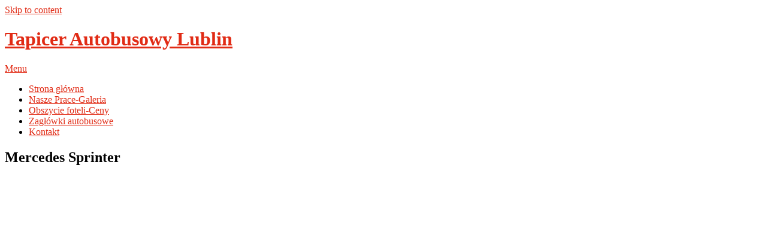

--- FILE ---
content_type: text/html; charset=UTF-8
request_url: https://tapicerautobusowy.com.pl/?page_id=1528
body_size: 11067
content:
<!DOCTYPE html>
<html lang="pl-PL">
<head>
<meta charset="UTF-8">
<meta name="viewport" content="width=device-width">
<link rel="profile" href="https://gmpg.org/xfn/11">
<meta name='robots' content='index, follow, max-image-preview:large, max-snippet:-1, max-video-preview:-1' />

	<!-- This site is optimized with the Yoast SEO plugin v26.7 - https://yoast.com/wordpress/plugins/seo/ -->
	<title>Mercedes Sprinter - Tapicer Autobusowy Lublin</title>
	<meta name="description" content="Mercedes Sprinter, Tapicer Autobusowy Lublin Renata Bartoszek" />
	<link rel="canonical" href="https://tapicerautobusowy.com.pl/?page_id=1528" />
	<meta property="og:locale" content="pl_PL" />
	<meta property="og:type" content="article" />
	<meta property="og:title" content="Mercedes Sprinter - Tapicer Autobusowy Lublin" />
	<meta property="og:description" content="Mercedes Sprinter, Tapicer Autobusowy Lublin Renata Bartoszek" />
	<meta property="og:url" content="https://tapicerautobusowy.com.pl/?page_id=1528" />
	<meta property="og:site_name" content="Tapicer Autobusowy Lublin" />
	<meta property="article:modified_time" content="2022-09-03T11:04:38+00:00" />
	<meta property="og:image" content="https://tapicerautobusowy.home.pl/autoinstalator/wordpressplugins/wp-content/uploads/2022/09/TAPICER-AUTOBUSOWY-LUBLIN-17-768x576.jpg" />
	<meta name="twitter:card" content="summary_large_image" />
	<meta name="twitter:label1" content="Szacowany czas czytania" />
	<meta name="twitter:data1" content="3 minuty" />
	<script type="application/ld+json" class="yoast-schema-graph">{"@context":"https://schema.org","@graph":[{"@type":"WebPage","@id":"https://tapicerautobusowy.com.pl/?page_id=1528","url":"https://tapicerautobusowy.com.pl/?page_id=1528","name":"Mercedes Sprinter - Tapicer Autobusowy Lublin","isPartOf":{"@id":"https://tapicerautobusowy.com.pl/#website"},"primaryImageOfPage":{"@id":"https://tapicerautobusowy.com.pl/?page_id=1528#primaryimage"},"image":{"@id":"https://tapicerautobusowy.com.pl/?page_id=1528#primaryimage"},"thumbnailUrl":"https://tapicerautobusowy.home.pl/autoinstalator/wordpressplugins/wp-content/uploads/2022/09/TAPICER-AUTOBUSOWY-LUBLIN-17-768x576.jpg","datePublished":"2022-09-03T11:03:26+00:00","dateModified":"2022-09-03T11:04:38+00:00","description":"Mercedes Sprinter, Tapicer Autobusowy Lublin Renata Bartoszek","breadcrumb":{"@id":"https://tapicerautobusowy.com.pl/?page_id=1528#breadcrumb"},"inLanguage":"pl-PL","potentialAction":[{"@type":"ReadAction","target":["https://tapicerautobusowy.com.pl/?page_id=1528"]}]},{"@type":"ImageObject","inLanguage":"pl-PL","@id":"https://tapicerautobusowy.com.pl/?page_id=1528#primaryimage","url":"https://tapicerautobusowy.home.pl/autoinstalator/wordpressplugins/wp-content/uploads/2022/09/TAPICER-AUTOBUSOWY-LUBLIN-17-768x576.jpg","contentUrl":"https://tapicerautobusowy.home.pl/autoinstalator/wordpressplugins/wp-content/uploads/2022/09/TAPICER-AUTOBUSOWY-LUBLIN-17-768x576.jpg"},{"@type":"BreadcrumbList","@id":"https://tapicerautobusowy.com.pl/?page_id=1528#breadcrumb","itemListElement":[{"@type":"ListItem","position":1,"name":"Home","item":"https://tapicerautobusowy.com.pl/"},{"@type":"ListItem","position":2,"name":"Mercedes Sprinter"}]},{"@type":"WebSite","@id":"https://tapicerautobusowy.com.pl/#website","url":"https://tapicerautobusowy.com.pl/","name":"Tapicer Autobusowy Lublin","description":"","publisher":{"@id":"https://tapicerautobusowy.com.pl/#organization"},"potentialAction":[{"@type":"SearchAction","target":{"@type":"EntryPoint","urlTemplate":"https://tapicerautobusowy.com.pl/?s={search_term_string}"},"query-input":{"@type":"PropertyValueSpecification","valueRequired":true,"valueName":"search_term_string"}}],"inLanguage":"pl-PL"},{"@type":"Organization","@id":"https://tapicerautobusowy.com.pl/#organization","name":"Tapicer Autobusowy Lublin Renata Bartoszek","url":"https://tapicerautobusowy.com.pl/","logo":{"@type":"ImageObject","inLanguage":"pl-PL","@id":"https://tapicerautobusowy.com.pl/#/schema/logo/image/","url":"https://tapicerautobusowy.home.pl/autoinstalator/wordpressplugins/wp-content/uploads/2022/01/cropped-cropped-LOGO-dobre-1.jpg","contentUrl":"https://tapicerautobusowy.home.pl/autoinstalator/wordpressplugins/wp-content/uploads/2022/01/cropped-cropped-LOGO-dobre-1.jpg","width":240,"height":240,"caption":"Tapicer Autobusowy Lublin Renata Bartoszek"},"image":{"@id":"https://tapicerautobusowy.com.pl/#/schema/logo/image/"}}]}</script>
	<!-- / Yoast SEO plugin. -->


<link rel='dns-prefetch' href='//tapicerautobusowy.home.pl' />
<link rel='dns-prefetch' href='//fonts.googleapis.com' />
<link rel="alternate" type="application/rss+xml" title="Tapicer Autobusowy Lublin &raquo; Kanał z wpisami" href="https://tapicerautobusowy.com.pl/?feed=rss2" />
<link rel="alternate" type="application/rss+xml" title="Tapicer Autobusowy Lublin &raquo; Kanał z komentarzami" href="https://tapicerautobusowy.com.pl/?feed=comments-rss2" />
<link rel="alternate" title="oEmbed (JSON)" type="application/json+oembed" href="https://tapicerautobusowy.com.pl/index.php?rest_route=%2Foembed%2F1.0%2Fembed&#038;url=https%3A%2F%2Ftapicerautobusowy.com.pl%2F%3Fpage_id%3D1528" />
<link rel="alternate" title="oEmbed (XML)" type="text/xml+oembed" href="https://tapicerautobusowy.com.pl/index.php?rest_route=%2Foembed%2F1.0%2Fembed&#038;url=https%3A%2F%2Ftapicerautobusowy.com.pl%2F%3Fpage_id%3D1528&#038;format=xml" />
<style id='wp-img-auto-sizes-contain-inline-css'>
img:is([sizes=auto i],[sizes^="auto," i]){contain-intrinsic-size:3000px 1500px}
/*# sourceURL=wp-img-auto-sizes-contain-inline-css */
</style>
<style id='wp-emoji-styles-inline-css'>

	img.wp-smiley, img.emoji {
		display: inline !important;
		border: none !important;
		box-shadow: none !important;
		height: 1em !important;
		width: 1em !important;
		margin: 0 0.07em !important;
		vertical-align: -0.1em !important;
		background: none !important;
		padding: 0 !important;
	}
/*# sourceURL=wp-emoji-styles-inline-css */
</style>
<style id='classic-theme-styles-inline-css'>
/*! This file is auto-generated */
.wp-block-button__link{color:#fff;background-color:#32373c;border-radius:9999px;box-shadow:none;text-decoration:none;padding:calc(.667em + 2px) calc(1.333em + 2px);font-size:1.125em}.wp-block-file__button{background:#32373c;color:#fff;text-decoration:none}
/*# sourceURL=/wp-includes/css/classic-themes.min.css */
</style>
<style id='global-styles-inline-css'>
:root{--wp--preset--aspect-ratio--square: 1;--wp--preset--aspect-ratio--4-3: 4/3;--wp--preset--aspect-ratio--3-4: 3/4;--wp--preset--aspect-ratio--3-2: 3/2;--wp--preset--aspect-ratio--2-3: 2/3;--wp--preset--aspect-ratio--16-9: 16/9;--wp--preset--aspect-ratio--9-16: 9/16;--wp--preset--color--black: #000000;--wp--preset--color--cyan-bluish-gray: #abb8c3;--wp--preset--color--white: #ffffff;--wp--preset--color--pale-pink: #f78da7;--wp--preset--color--vivid-red: #cf2e2e;--wp--preset--color--luminous-vivid-orange: #ff6900;--wp--preset--color--luminous-vivid-amber: #fcb900;--wp--preset--color--light-green-cyan: #7bdcb5;--wp--preset--color--vivid-green-cyan: #00d084;--wp--preset--color--pale-cyan-blue: #8ed1fc;--wp--preset--color--vivid-cyan-blue: #0693e3;--wp--preset--color--vivid-purple: #9b51e0;--wp--preset--gradient--vivid-cyan-blue-to-vivid-purple: linear-gradient(135deg,rgb(6,147,227) 0%,rgb(155,81,224) 100%);--wp--preset--gradient--light-green-cyan-to-vivid-green-cyan: linear-gradient(135deg,rgb(122,220,180) 0%,rgb(0,208,130) 100%);--wp--preset--gradient--luminous-vivid-amber-to-luminous-vivid-orange: linear-gradient(135deg,rgb(252,185,0) 0%,rgb(255,105,0) 100%);--wp--preset--gradient--luminous-vivid-orange-to-vivid-red: linear-gradient(135deg,rgb(255,105,0) 0%,rgb(207,46,46) 100%);--wp--preset--gradient--very-light-gray-to-cyan-bluish-gray: linear-gradient(135deg,rgb(238,238,238) 0%,rgb(169,184,195) 100%);--wp--preset--gradient--cool-to-warm-spectrum: linear-gradient(135deg,rgb(74,234,220) 0%,rgb(151,120,209) 20%,rgb(207,42,186) 40%,rgb(238,44,130) 60%,rgb(251,105,98) 80%,rgb(254,248,76) 100%);--wp--preset--gradient--blush-light-purple: linear-gradient(135deg,rgb(255,206,236) 0%,rgb(152,150,240) 100%);--wp--preset--gradient--blush-bordeaux: linear-gradient(135deg,rgb(254,205,165) 0%,rgb(254,45,45) 50%,rgb(107,0,62) 100%);--wp--preset--gradient--luminous-dusk: linear-gradient(135deg,rgb(255,203,112) 0%,rgb(199,81,192) 50%,rgb(65,88,208) 100%);--wp--preset--gradient--pale-ocean: linear-gradient(135deg,rgb(255,245,203) 0%,rgb(182,227,212) 50%,rgb(51,167,181) 100%);--wp--preset--gradient--electric-grass: linear-gradient(135deg,rgb(202,248,128) 0%,rgb(113,206,126) 100%);--wp--preset--gradient--midnight: linear-gradient(135deg,rgb(2,3,129) 0%,rgb(40,116,252) 100%);--wp--preset--font-size--small: 13px;--wp--preset--font-size--medium: 20px;--wp--preset--font-size--large: 36px;--wp--preset--font-size--x-large: 42px;--wp--preset--spacing--20: 0.44rem;--wp--preset--spacing--30: 0.67rem;--wp--preset--spacing--40: 1rem;--wp--preset--spacing--50: 1.5rem;--wp--preset--spacing--60: 2.25rem;--wp--preset--spacing--70: 3.38rem;--wp--preset--spacing--80: 5.06rem;--wp--preset--shadow--natural: 6px 6px 9px rgba(0, 0, 0, 0.2);--wp--preset--shadow--deep: 12px 12px 50px rgba(0, 0, 0, 0.4);--wp--preset--shadow--sharp: 6px 6px 0px rgba(0, 0, 0, 0.2);--wp--preset--shadow--outlined: 6px 6px 0px -3px rgb(255, 255, 255), 6px 6px rgb(0, 0, 0);--wp--preset--shadow--crisp: 6px 6px 0px rgb(0, 0, 0);}:where(.is-layout-flex){gap: 0.5em;}:where(.is-layout-grid){gap: 0.5em;}body .is-layout-flex{display: flex;}.is-layout-flex{flex-wrap: wrap;align-items: center;}.is-layout-flex > :is(*, div){margin: 0;}body .is-layout-grid{display: grid;}.is-layout-grid > :is(*, div){margin: 0;}:where(.wp-block-columns.is-layout-flex){gap: 2em;}:where(.wp-block-columns.is-layout-grid){gap: 2em;}:where(.wp-block-post-template.is-layout-flex){gap: 1.25em;}:where(.wp-block-post-template.is-layout-grid){gap: 1.25em;}.has-black-color{color: var(--wp--preset--color--black) !important;}.has-cyan-bluish-gray-color{color: var(--wp--preset--color--cyan-bluish-gray) !important;}.has-white-color{color: var(--wp--preset--color--white) !important;}.has-pale-pink-color{color: var(--wp--preset--color--pale-pink) !important;}.has-vivid-red-color{color: var(--wp--preset--color--vivid-red) !important;}.has-luminous-vivid-orange-color{color: var(--wp--preset--color--luminous-vivid-orange) !important;}.has-luminous-vivid-amber-color{color: var(--wp--preset--color--luminous-vivid-amber) !important;}.has-light-green-cyan-color{color: var(--wp--preset--color--light-green-cyan) !important;}.has-vivid-green-cyan-color{color: var(--wp--preset--color--vivid-green-cyan) !important;}.has-pale-cyan-blue-color{color: var(--wp--preset--color--pale-cyan-blue) !important;}.has-vivid-cyan-blue-color{color: var(--wp--preset--color--vivid-cyan-blue) !important;}.has-vivid-purple-color{color: var(--wp--preset--color--vivid-purple) !important;}.has-black-background-color{background-color: var(--wp--preset--color--black) !important;}.has-cyan-bluish-gray-background-color{background-color: var(--wp--preset--color--cyan-bluish-gray) !important;}.has-white-background-color{background-color: var(--wp--preset--color--white) !important;}.has-pale-pink-background-color{background-color: var(--wp--preset--color--pale-pink) !important;}.has-vivid-red-background-color{background-color: var(--wp--preset--color--vivid-red) !important;}.has-luminous-vivid-orange-background-color{background-color: var(--wp--preset--color--luminous-vivid-orange) !important;}.has-luminous-vivid-amber-background-color{background-color: var(--wp--preset--color--luminous-vivid-amber) !important;}.has-light-green-cyan-background-color{background-color: var(--wp--preset--color--light-green-cyan) !important;}.has-vivid-green-cyan-background-color{background-color: var(--wp--preset--color--vivid-green-cyan) !important;}.has-pale-cyan-blue-background-color{background-color: var(--wp--preset--color--pale-cyan-blue) !important;}.has-vivid-cyan-blue-background-color{background-color: var(--wp--preset--color--vivid-cyan-blue) !important;}.has-vivid-purple-background-color{background-color: var(--wp--preset--color--vivid-purple) !important;}.has-black-border-color{border-color: var(--wp--preset--color--black) !important;}.has-cyan-bluish-gray-border-color{border-color: var(--wp--preset--color--cyan-bluish-gray) !important;}.has-white-border-color{border-color: var(--wp--preset--color--white) !important;}.has-pale-pink-border-color{border-color: var(--wp--preset--color--pale-pink) !important;}.has-vivid-red-border-color{border-color: var(--wp--preset--color--vivid-red) !important;}.has-luminous-vivid-orange-border-color{border-color: var(--wp--preset--color--luminous-vivid-orange) !important;}.has-luminous-vivid-amber-border-color{border-color: var(--wp--preset--color--luminous-vivid-amber) !important;}.has-light-green-cyan-border-color{border-color: var(--wp--preset--color--light-green-cyan) !important;}.has-vivid-green-cyan-border-color{border-color: var(--wp--preset--color--vivid-green-cyan) !important;}.has-pale-cyan-blue-border-color{border-color: var(--wp--preset--color--pale-cyan-blue) !important;}.has-vivid-cyan-blue-border-color{border-color: var(--wp--preset--color--vivid-cyan-blue) !important;}.has-vivid-purple-border-color{border-color: var(--wp--preset--color--vivid-purple) !important;}.has-vivid-cyan-blue-to-vivid-purple-gradient-background{background: var(--wp--preset--gradient--vivid-cyan-blue-to-vivid-purple) !important;}.has-light-green-cyan-to-vivid-green-cyan-gradient-background{background: var(--wp--preset--gradient--light-green-cyan-to-vivid-green-cyan) !important;}.has-luminous-vivid-amber-to-luminous-vivid-orange-gradient-background{background: var(--wp--preset--gradient--luminous-vivid-amber-to-luminous-vivid-orange) !important;}.has-luminous-vivid-orange-to-vivid-red-gradient-background{background: var(--wp--preset--gradient--luminous-vivid-orange-to-vivid-red) !important;}.has-very-light-gray-to-cyan-bluish-gray-gradient-background{background: var(--wp--preset--gradient--very-light-gray-to-cyan-bluish-gray) !important;}.has-cool-to-warm-spectrum-gradient-background{background: var(--wp--preset--gradient--cool-to-warm-spectrum) !important;}.has-blush-light-purple-gradient-background{background: var(--wp--preset--gradient--blush-light-purple) !important;}.has-blush-bordeaux-gradient-background{background: var(--wp--preset--gradient--blush-bordeaux) !important;}.has-luminous-dusk-gradient-background{background: var(--wp--preset--gradient--luminous-dusk) !important;}.has-pale-ocean-gradient-background{background: var(--wp--preset--gradient--pale-ocean) !important;}.has-electric-grass-gradient-background{background: var(--wp--preset--gradient--electric-grass) !important;}.has-midnight-gradient-background{background: var(--wp--preset--gradient--midnight) !important;}.has-small-font-size{font-size: var(--wp--preset--font-size--small) !important;}.has-medium-font-size{font-size: var(--wp--preset--font-size--medium) !important;}.has-large-font-size{font-size: var(--wp--preset--font-size--large) !important;}.has-x-large-font-size{font-size: var(--wp--preset--font-size--x-large) !important;}
:where(.wp-block-post-template.is-layout-flex){gap: 1.25em;}:where(.wp-block-post-template.is-layout-grid){gap: 1.25em;}
:where(.wp-block-term-template.is-layout-flex){gap: 1.25em;}:where(.wp-block-term-template.is-layout-grid){gap: 1.25em;}
:where(.wp-block-columns.is-layout-flex){gap: 2em;}:where(.wp-block-columns.is-layout-grid){gap: 2em;}
:root :where(.wp-block-pullquote){font-size: 1.5em;line-height: 1.6;}
/*# sourceURL=global-styles-inline-css */
</style>
<link rel='stylesheet' id='contact-form-7-css' href='https://tapicerautobusowy.home.pl/autoinstalator/wordpressplugins/wp-content/plugins/contact-form-7/includes/css/styles.css?ver=6.1.4' media='all' />
<link rel='stylesheet' id='cars-lite-font-css' href='https://fonts.googleapis.com/css?family=Roboto%3A300%2C400%2C500%2C700%7CRoboto+Condensed%3A400%2C700%7CKaushan+Script%3A400&#038;ver=6.9' media='all' />
<link rel='stylesheet' id='cars-lite-basic-style-css' href='https://tapicerautobusowy.home.pl/autoinstalator/wordpressplugins/wp-content/themes/cars-lite/style.css?ver=6.9' media='all' />
<link rel='stylesheet' id='cars-lite-responsive-style-css' href='https://tapicerautobusowy.home.pl/autoinstalator/wordpressplugins/wp-content/themes/cars-lite/css/theme-responsive.css?ver=6.9' media='all' />
<link rel='stylesheet' id='nivo-style-css' href='https://tapicerautobusowy.home.pl/autoinstalator/wordpressplugins/wp-content/themes/cars-lite/css/nivo-slider.css?ver=6.9' media='all' />
<link rel='stylesheet' id='font-awesome-style-css' href='https://tapicerautobusowy.home.pl/autoinstalator/wordpressplugins/wp-content/themes/cars-lite/css/font-awesome.css?ver=6.9' media='all' />
<link rel='stylesheet' id='elementor-icons-css' href='https://tapicerautobusowy.home.pl/autoinstalator/wordpressplugins/wp-content/plugins/elementor/assets/lib/eicons/css/elementor-icons.min.css?ver=5.45.0' media='all' />
<link rel='stylesheet' id='elementor-frontend-css' href='https://tapicerautobusowy.home.pl/autoinstalator/wordpressplugins/wp-content/plugins/elementor/assets/css/frontend.min.css?ver=3.34.1' media='all' />
<link rel='stylesheet' id='elementor-post-5-css' href='https://tapicerautobusowy.home.pl/autoinstalator/wordpressplugins/wp-content/uploads/elementor/css/post-5.css?ver=1768491520' media='all' />
<link rel='stylesheet' id='swiper-css' href='https://tapicerautobusowy.home.pl/autoinstalator/wordpressplugins/wp-content/plugins/elementor/assets/lib/swiper/v8/css/swiper.min.css?ver=8.4.5' media='all' />
<link rel='stylesheet' id='e-swiper-css' href='https://tapicerautobusowy.home.pl/autoinstalator/wordpressplugins/wp-content/plugins/elementor/assets/css/conditionals/e-swiper.min.css?ver=3.34.1' media='all' />
<link rel='stylesheet' id='widget-image-gallery-css' href='https://tapicerautobusowy.home.pl/autoinstalator/wordpressplugins/wp-content/plugins/elementor/assets/css/widget-image-gallery.min.css?ver=3.34.1' media='all' />
<link rel='stylesheet' id='elementor-post-1528-css' href='https://tapicerautobusowy.home.pl/autoinstalator/wordpressplugins/wp-content/uploads/elementor/css/post-1528.css?ver=1768514016' media='all' />
<link rel='stylesheet' id='elementor-gf-local-roboto-css' href='https://tapicerautobusowy.home.pl/autoinstalator/wordpressplugins/wp-content/uploads/elementor/google-fonts/css/roboto.css?ver=1742224908' media='all' />
<link rel='stylesheet' id='elementor-gf-local-robotoslab-css' href='https://tapicerautobusowy.home.pl/autoinstalator/wordpressplugins/wp-content/uploads/elementor/google-fonts/css/robotoslab.css?ver=1742224921' media='all' />
<!--n2css--><script src="https://tapicerautobusowy.home.pl/autoinstalator/wordpressplugins/wp-includes/js/jquery/jquery.min.js?ver=3.7.1" id="jquery-core-js"></script>
<script src="https://tapicerautobusowy.home.pl/autoinstalator/wordpressplugins/wp-includes/js/jquery/jquery-migrate.min.js?ver=3.4.1" id="jquery-migrate-js"></script>
<script src="https://tapicerautobusowy.home.pl/autoinstalator/wordpressplugins/wp-content/themes/cars-lite/js/jquery.nivo.slider.js?ver=6.9" id="jquery-nivo-slider-js-js"></script>
<script src="https://tapicerautobusowy.home.pl/autoinstalator/wordpressplugins/wp-content/themes/cars-lite/js/custom.js?ver=6.9" id="cars-lite-customscripts-js"></script>
<link rel="https://api.w.org/" href="https://tapicerautobusowy.com.pl/index.php?rest_route=/" /><link rel="alternate" title="JSON" type="application/json" href="https://tapicerautobusowy.com.pl/index.php?rest_route=/wp/v2/pages/1528" /><link rel="EditURI" type="application/rsd+xml" title="RSD" href="https://tapicerautobusowy.home.pl/autoinstalator/wordpressplugins/xmlrpc.php?rsd" />
<meta name="generator" content="WordPress 6.9" />
<link rel='shortlink' href='https://tapicerautobusowy.com.pl/?p=1528' />
<style>
	a,
	.tm_client strong,
	.postmeta a:hover,
	#sidebar ul li a:hover,
	.blog-post h3.entry-title,
	a.blog-more:hover,
	#commentform input#submit,
	input.search-submit,
	.blog-date .date,
	.sitenav ul li.current_page_item a,
	.sitenav ul li a:hover, 
	.sitenav ul li.current_page_item ul li a:hover{
		color:#e12b15;
	}
	h3.widget-title,
	.nav-links .current,
	.nav-links a:hover,
	p.form-submit input[type="submit"],
	.read-more,
	.nivo-controlNav a,
	.header-btn a,
	.header-btn a:before,
	.service-thumb:before{
		background-color:#e12b15;
	}
	.header-btn a:after{
		border-top-color:#e12b15;
	}
	#header,
	.head-left,
	.sitenav ul li.menu-item-has-children:hover > ul,
	.sitenav ul li.menu-item-has-children:focus > ul,
	.sitenav ul li.menu-item-has-children.focus > ul{
		background-color:#ffffff;
	}
	.head-left:after{
		border-bottom-color: #ffffff;
	}
	.copyright-wrapper{
		background-color:#03080e;
	}
</style>
<meta name="generator" content="Elementor 3.34.1; features: additional_custom_breakpoints; settings: css_print_method-external, google_font-enabled, font_display-auto">
			<style>
				.e-con.e-parent:nth-of-type(n+4):not(.e-lazyloaded):not(.e-no-lazyload),
				.e-con.e-parent:nth-of-type(n+4):not(.e-lazyloaded):not(.e-no-lazyload) * {
					background-image: none !important;
				}
				@media screen and (max-height: 1024px) {
					.e-con.e-parent:nth-of-type(n+3):not(.e-lazyloaded):not(.e-no-lazyload),
					.e-con.e-parent:nth-of-type(n+3):not(.e-lazyloaded):not(.e-no-lazyload) * {
						background-image: none !important;
					}
				}
				@media screen and (max-height: 640px) {
					.e-con.e-parent:nth-of-type(n+2):not(.e-lazyloaded):not(.e-no-lazyload),
					.e-con.e-parent:nth-of-type(n+2):not(.e-lazyloaded):not(.e-no-lazyload) * {
						background-image: none !important;
					}
				}
			</style>
				<style type="text/css">
			#header{
			background-image: url(https://tapicerautobusowy.home.pl/autoinstalator/wordpressplugins/wp-content/uploads/2022/02/cropped-LOGO-dobre-—-kopia-2-3-scaled-4.jpg);
			background-position: center top;
		}
		h1.site-title a { color:#e12b15;}
		
	</style>
	<link rel="icon" href="https://tapicerautobusowy.home.pl/autoinstalator/wordpressplugins/wp-content/uploads/2022/01/cropped-LOGO-dobre-1-32x32.jpg" sizes="32x32" />
<link rel="icon" href="https://tapicerautobusowy.home.pl/autoinstalator/wordpressplugins/wp-content/uploads/2022/01/cropped-LOGO-dobre-1-192x192.jpg" sizes="192x192" />
<link rel="apple-touch-icon" href="https://tapicerautobusowy.home.pl/autoinstalator/wordpressplugins/wp-content/uploads/2022/01/cropped-LOGO-dobre-1-180x180.jpg" />
<meta name="msapplication-TileImage" content="https://tapicerautobusowy.home.pl/autoinstalator/wordpressplugins/wp-content/uploads/2022/01/cropped-LOGO-dobre-1-270x270.jpg" />
</head>

<body data-rsssl=1 class="wp-singular page-template-default page page-id-1528 wp-embed-responsive wp-theme-cars-lite elementor-default elementor-kit-5 elementor-page elementor-page-1528">
<a class="skip-link screen-reader-text" href="#sitemain">
	Skip to content</a>

<header id="header" class="header">
	<div class="wrapper">
		
		<div class="flexbox">
			<div class="head-left">
				<div class="site-logo">
										<div class="site-title-desc">
						<h1 class="site-title">
							<a href="https://tapicerautobusowy.com.pl/" rel="home">Tapicer Autobusowy Lublin</a>
						</h1>
											</div><!-- site-title-desc -->
				</div><!-- site-logo -->
			</div>
			<div class="head-right">
								<div class="toggle">
					<a class="toggleMenu" href="#">Menu</a>
				</div><!-- toggle -->
				<div class="flexbox jcfe">
					<nav id="main-navigation" class="site-navigation primary-navigation sitenav" role="navigation">		
						<div class="menu-primary-menu-container"><ul id="menu-primary-menu" class="menu"><li id="menu-item-23" class="menu-item menu-item-type-post_type menu-item-object-page menu-item-home menu-item-23"><a href="https://tapicerautobusowy.com.pl/">Strona główna</a></li>
<li id="menu-item-90" class="menu-item menu-item-type-post_type menu-item-object-page menu-item-90"><a href="https://tapicerautobusowy.com.pl/?page_id=85">Nasze Prace-Galeria</a></li>
<li id="menu-item-228" class="menu-item menu-item-type-post_type menu-item-object-page menu-item-228"><a href="https://tapicerautobusowy.com.pl/?page_id=200">Obszycie foteli-Ceny</a></li>
<li id="menu-item-449" class="menu-item menu-item-type-post_type menu-item-object-page menu-item-449"><a href="https://tapicerautobusowy.com.pl/?page_id=418">Zagłówki autobusowe</a></li>
<li id="menu-item-26" class="menu-item menu-item-type-post_type menu-item-object-page menu-item-26"><a href="https://tapicerautobusowy.com.pl/?page_id=14">Kontakt</a></li>
</ul></div>					</nav>
									</div><!-- flexbox -->
			</div><!-- header right -->			
			
		</div><!-- flexbox -->
	</div><!-- wrap -->
</header><!-- header -->  <div class="main-container">
<div class="content-area">
    <div class="middle-align content_sidebar">
        <div class="site-main" id="sitemain">
			                
<article id="post-1528" class="post-1528 page type-page status-publish hentry">
	<header class="entry-header">
		<h1 class="entry-title">Mercedes Sprinter</h1>
	</header><!-- .entry-header -->

	<div class="entry-content">
				<div data-elementor-type="wp-page" data-elementor-id="1528" class="elementor elementor-1528">
						<section class="elementor-section elementor-top-section elementor-element elementor-element-c4c6d25 elementor-section-boxed elementor-section-height-default elementor-section-height-default" data-id="c4c6d25" data-element_type="section">
						<div class="elementor-container elementor-column-gap-default">
					<div class="elementor-column elementor-col-100 elementor-top-column elementor-element elementor-element-64e5e2f" data-id="64e5e2f" data-element_type="column">
			<div class="elementor-widget-wrap elementor-element-populated">
						<div class="elementor-element elementor-element-5e70f6a gallery-spacing-custom elementor-widget elementor-widget-image-gallery" data-id="5e70f6a" data-element_type="widget" data-widget_type="image-gallery.default">
				<div class="elementor-widget-container">
							<div class="elementor-image-gallery">
			<div id='gallery-1' class='gallery galleryid-1528 gallery-columns-2 gallery-size-medium_large'><figure class='gallery-item'>
			<div class='gallery-icon landscape'>
				<a data-elementor-open-lightbox="yes" data-elementor-lightbox-slideshow="5e70f6a" data-elementor-lightbox-title="TAPICER AUTOBUSOWY LUBLIN 17" data-e-action-hash="#elementor-action%3Aaction%3Dlightbox%26settings%[base64]%3D" href='https://tapicerautobusowy.home.pl/autoinstalator/wordpressplugins/wp-content/uploads/2022/09/TAPICER-AUTOBUSOWY-LUBLIN-17.jpg'><img fetchpriority="high" decoding="async" width="768" height="576" src="https://tapicerautobusowy.home.pl/autoinstalator/wordpressplugins/wp-content/uploads/2022/09/TAPICER-AUTOBUSOWY-LUBLIN-17-768x576.jpg" class="attachment-medium_large size-medium_large" alt="" srcset="https://tapicerautobusowy.home.pl/autoinstalator/wordpressplugins/wp-content/uploads/2022/09/TAPICER-AUTOBUSOWY-LUBLIN-17-768x576.jpg 768w, https://tapicerautobusowy.home.pl/autoinstalator/wordpressplugins/wp-content/uploads/2022/09/TAPICER-AUTOBUSOWY-LUBLIN-17-300x225.jpg 300w, https://tapicerautobusowy.home.pl/autoinstalator/wordpressplugins/wp-content/uploads/2022/09/TAPICER-AUTOBUSOWY-LUBLIN-17-1024x768.jpg 1024w, https://tapicerautobusowy.home.pl/autoinstalator/wordpressplugins/wp-content/uploads/2022/09/TAPICER-AUTOBUSOWY-LUBLIN-17-1536x1152.jpg 1536w, https://tapicerautobusowy.home.pl/autoinstalator/wordpressplugins/wp-content/uploads/2022/09/TAPICER-AUTOBUSOWY-LUBLIN-17.jpg 1600w" sizes="(max-width: 768px) 100vw, 768px" /></a>
			</div></figure><figure class='gallery-item'>
			<div class='gallery-icon landscape'>
				<a data-elementor-open-lightbox="yes" data-elementor-lightbox-slideshow="5e70f6a" data-elementor-lightbox-title="TAPICER AUTOBUSOWY LUBLIN 19" data-e-action-hash="#elementor-action%3Aaction%3Dlightbox%26settings%[base64]%3D" href='https://tapicerautobusowy.home.pl/autoinstalator/wordpressplugins/wp-content/uploads/2022/09/TAPICER-AUTOBUSOWY-LUBLIN-19.jpg'><img decoding="async" width="768" height="576" src="https://tapicerautobusowy.home.pl/autoinstalator/wordpressplugins/wp-content/uploads/2022/09/TAPICER-AUTOBUSOWY-LUBLIN-19-768x576.jpg" class="attachment-medium_large size-medium_large" alt="" srcset="https://tapicerautobusowy.home.pl/autoinstalator/wordpressplugins/wp-content/uploads/2022/09/TAPICER-AUTOBUSOWY-LUBLIN-19-768x576.jpg 768w, https://tapicerautobusowy.home.pl/autoinstalator/wordpressplugins/wp-content/uploads/2022/09/TAPICER-AUTOBUSOWY-LUBLIN-19-300x225.jpg 300w, https://tapicerautobusowy.home.pl/autoinstalator/wordpressplugins/wp-content/uploads/2022/09/TAPICER-AUTOBUSOWY-LUBLIN-19-1024x768.jpg 1024w, https://tapicerautobusowy.home.pl/autoinstalator/wordpressplugins/wp-content/uploads/2022/09/TAPICER-AUTOBUSOWY-LUBLIN-19-1536x1152.jpg 1536w, https://tapicerautobusowy.home.pl/autoinstalator/wordpressplugins/wp-content/uploads/2022/09/TAPICER-AUTOBUSOWY-LUBLIN-19.jpg 1600w" sizes="(max-width: 768px) 100vw, 768px" /></a>
			</div></figure><figure class='gallery-item'>
			<div class='gallery-icon portrait'>
				<a data-elementor-open-lightbox="yes" data-elementor-lightbox-slideshow="5e70f6a" data-elementor-lightbox-title="TAPICER AUTOBUSOWY LUBLIN 20" data-e-action-hash="#elementor-action%3Aaction%3Dlightbox%26settings%[base64]%3D" href='https://tapicerautobusowy.home.pl/autoinstalator/wordpressplugins/wp-content/uploads/2022/09/TAPICER-AUTOBUSOWY-LUBLIN-20.jpg'><img decoding="async" width="768" height="1024" src="https://tapicerautobusowy.home.pl/autoinstalator/wordpressplugins/wp-content/uploads/2022/09/TAPICER-AUTOBUSOWY-LUBLIN-20-768x1024.jpg" class="attachment-medium_large size-medium_large" alt="" srcset="https://tapicerautobusowy.home.pl/autoinstalator/wordpressplugins/wp-content/uploads/2022/09/TAPICER-AUTOBUSOWY-LUBLIN-20-768x1024.jpg 768w, https://tapicerautobusowy.home.pl/autoinstalator/wordpressplugins/wp-content/uploads/2022/09/TAPICER-AUTOBUSOWY-LUBLIN-20-225x300.jpg 225w, https://tapicerautobusowy.home.pl/autoinstalator/wordpressplugins/wp-content/uploads/2022/09/TAPICER-AUTOBUSOWY-LUBLIN-20-1152x1536.jpg 1152w, https://tapicerautobusowy.home.pl/autoinstalator/wordpressplugins/wp-content/uploads/2022/09/TAPICER-AUTOBUSOWY-LUBLIN-20.jpg 1200w" sizes="(max-width: 768px) 100vw, 768px" /></a>
			</div></figure><figure class='gallery-item'>
			<div class='gallery-icon portrait'>
				<a data-elementor-open-lightbox="yes" data-elementor-lightbox-slideshow="5e70f6a" data-elementor-lightbox-title="TAPICER AUTOBUSOWY LUBLIN 23" data-e-action-hash="#elementor-action%3Aaction%3Dlightbox%26settings%[base64]%3D" href='https://tapicerautobusowy.home.pl/autoinstalator/wordpressplugins/wp-content/uploads/2022/09/TAPICER-AUTOBUSOWY-LUBLIN-23.jpg'><img loading="lazy" decoding="async" width="768" height="1024" src="https://tapicerautobusowy.home.pl/autoinstalator/wordpressplugins/wp-content/uploads/2022/09/TAPICER-AUTOBUSOWY-LUBLIN-23-768x1024.jpg" class="attachment-medium_large size-medium_large" alt="" srcset="https://tapicerautobusowy.home.pl/autoinstalator/wordpressplugins/wp-content/uploads/2022/09/TAPICER-AUTOBUSOWY-LUBLIN-23-768x1024.jpg 768w, https://tapicerautobusowy.home.pl/autoinstalator/wordpressplugins/wp-content/uploads/2022/09/TAPICER-AUTOBUSOWY-LUBLIN-23-225x300.jpg 225w, https://tapicerautobusowy.home.pl/autoinstalator/wordpressplugins/wp-content/uploads/2022/09/TAPICER-AUTOBUSOWY-LUBLIN-23-1152x1536.jpg 1152w, https://tapicerautobusowy.home.pl/autoinstalator/wordpressplugins/wp-content/uploads/2022/09/TAPICER-AUTOBUSOWY-LUBLIN-23.jpg 1200w" sizes="(max-width: 768px) 100vw, 768px" /></a>
			</div></figure><figure class='gallery-item'>
			<div class='gallery-icon landscape'>
				<a data-elementor-open-lightbox="yes" data-elementor-lightbox-slideshow="5e70f6a" data-elementor-lightbox-title="TAPICER AUTOBUSOWY LUBLIN 24" data-e-action-hash="#elementor-action%3Aaction%3Dlightbox%26settings%[base64]%3D" href='https://tapicerautobusowy.home.pl/autoinstalator/wordpressplugins/wp-content/uploads/2022/09/TAPICER-AUTOBUSOWY-LUBLIN-24.jpg'><img loading="lazy" decoding="async" width="768" height="576" src="https://tapicerautobusowy.home.pl/autoinstalator/wordpressplugins/wp-content/uploads/2022/09/TAPICER-AUTOBUSOWY-LUBLIN-24-768x576.jpg" class="attachment-medium_large size-medium_large" alt="" srcset="https://tapicerautobusowy.home.pl/autoinstalator/wordpressplugins/wp-content/uploads/2022/09/TAPICER-AUTOBUSOWY-LUBLIN-24-768x576.jpg 768w, https://tapicerautobusowy.home.pl/autoinstalator/wordpressplugins/wp-content/uploads/2022/09/TAPICER-AUTOBUSOWY-LUBLIN-24-300x225.jpg 300w, https://tapicerautobusowy.home.pl/autoinstalator/wordpressplugins/wp-content/uploads/2022/09/TAPICER-AUTOBUSOWY-LUBLIN-24-1024x768.jpg 1024w, https://tapicerautobusowy.home.pl/autoinstalator/wordpressplugins/wp-content/uploads/2022/09/TAPICER-AUTOBUSOWY-LUBLIN-24-1536x1152.jpg 1536w, https://tapicerautobusowy.home.pl/autoinstalator/wordpressplugins/wp-content/uploads/2022/09/TAPICER-AUTOBUSOWY-LUBLIN-24.jpg 1600w" sizes="(max-width: 768px) 100vw, 768px" /></a>
			</div></figure><figure class='gallery-item'>
			<div class='gallery-icon landscape'>
				<a data-elementor-open-lightbox="yes" data-elementor-lightbox-slideshow="5e70f6a" data-elementor-lightbox-title="TAPICER AUTOBUSOWY LUBLIN 25" data-e-action-hash="#elementor-action%3Aaction%3Dlightbox%26settings%[base64]%3D" href='https://tapicerautobusowy.home.pl/autoinstalator/wordpressplugins/wp-content/uploads/2022/09/TAPICER-AUTOBUSOWY-LUBLIN-25.jpg'><img loading="lazy" decoding="async" width="768" height="576" src="https://tapicerautobusowy.home.pl/autoinstalator/wordpressplugins/wp-content/uploads/2022/09/TAPICER-AUTOBUSOWY-LUBLIN-25-768x576.jpg" class="attachment-medium_large size-medium_large" alt="" srcset="https://tapicerautobusowy.home.pl/autoinstalator/wordpressplugins/wp-content/uploads/2022/09/TAPICER-AUTOBUSOWY-LUBLIN-25-768x576.jpg 768w, https://tapicerautobusowy.home.pl/autoinstalator/wordpressplugins/wp-content/uploads/2022/09/TAPICER-AUTOBUSOWY-LUBLIN-25-300x225.jpg 300w, https://tapicerautobusowy.home.pl/autoinstalator/wordpressplugins/wp-content/uploads/2022/09/TAPICER-AUTOBUSOWY-LUBLIN-25-1024x768.jpg 1024w, https://tapicerautobusowy.home.pl/autoinstalator/wordpressplugins/wp-content/uploads/2022/09/TAPICER-AUTOBUSOWY-LUBLIN-25-1536x1152.jpg 1536w, https://tapicerautobusowy.home.pl/autoinstalator/wordpressplugins/wp-content/uploads/2022/09/TAPICER-AUTOBUSOWY-LUBLIN-25.jpg 1600w" sizes="(max-width: 768px) 100vw, 768px" /></a>
			</div></figure><figure class='gallery-item'>
			<div class='gallery-icon landscape'>
				<a data-elementor-open-lightbox="yes" data-elementor-lightbox-slideshow="5e70f6a" data-elementor-lightbox-title="TAPICER AUTOBUSOWY LUBLIN 26" data-e-action-hash="#elementor-action%3Aaction%3Dlightbox%26settings%[base64]%3D" href='https://tapicerautobusowy.home.pl/autoinstalator/wordpressplugins/wp-content/uploads/2022/09/TAPICER-AUTOBUSOWY-LUBLIN-26.jpg'><img loading="lazy" decoding="async" width="768" height="576" src="https://tapicerautobusowy.home.pl/autoinstalator/wordpressplugins/wp-content/uploads/2022/09/TAPICER-AUTOBUSOWY-LUBLIN-26-768x576.jpg" class="attachment-medium_large size-medium_large" alt="" srcset="https://tapicerautobusowy.home.pl/autoinstalator/wordpressplugins/wp-content/uploads/2022/09/TAPICER-AUTOBUSOWY-LUBLIN-26-768x576.jpg 768w, https://tapicerautobusowy.home.pl/autoinstalator/wordpressplugins/wp-content/uploads/2022/09/TAPICER-AUTOBUSOWY-LUBLIN-26-300x225.jpg 300w, https://tapicerautobusowy.home.pl/autoinstalator/wordpressplugins/wp-content/uploads/2022/09/TAPICER-AUTOBUSOWY-LUBLIN-26-1024x768.jpg 1024w, https://tapicerautobusowy.home.pl/autoinstalator/wordpressplugins/wp-content/uploads/2022/09/TAPICER-AUTOBUSOWY-LUBLIN-26-1536x1152.jpg 1536w, https://tapicerautobusowy.home.pl/autoinstalator/wordpressplugins/wp-content/uploads/2022/09/TAPICER-AUTOBUSOWY-LUBLIN-26.jpg 1600w" sizes="(max-width: 768px) 100vw, 768px" /></a>
			</div></figure><figure class='gallery-item'>
			<div class='gallery-icon landscape'>
				<a data-elementor-open-lightbox="yes" data-elementor-lightbox-slideshow="5e70f6a" data-elementor-lightbox-title="TAPICER AUTOBUSOWY LUBLIN 27" data-e-action-hash="#elementor-action%3Aaction%3Dlightbox%26settings%[base64]%3D" href='https://tapicerautobusowy.home.pl/autoinstalator/wordpressplugins/wp-content/uploads/2022/09/TAPICER-AUTOBUSOWY-LUBLIN-27.jpg'><img loading="lazy" decoding="async" width="768" height="576" src="https://tapicerautobusowy.home.pl/autoinstalator/wordpressplugins/wp-content/uploads/2022/09/TAPICER-AUTOBUSOWY-LUBLIN-27-768x576.jpg" class="attachment-medium_large size-medium_large" alt="" srcset="https://tapicerautobusowy.home.pl/autoinstalator/wordpressplugins/wp-content/uploads/2022/09/TAPICER-AUTOBUSOWY-LUBLIN-27-768x576.jpg 768w, https://tapicerautobusowy.home.pl/autoinstalator/wordpressplugins/wp-content/uploads/2022/09/TAPICER-AUTOBUSOWY-LUBLIN-27-300x225.jpg 300w, https://tapicerautobusowy.home.pl/autoinstalator/wordpressplugins/wp-content/uploads/2022/09/TAPICER-AUTOBUSOWY-LUBLIN-27-1024x768.jpg 1024w, https://tapicerautobusowy.home.pl/autoinstalator/wordpressplugins/wp-content/uploads/2022/09/TAPICER-AUTOBUSOWY-LUBLIN-27-1536x1152.jpg 1536w, https://tapicerautobusowy.home.pl/autoinstalator/wordpressplugins/wp-content/uploads/2022/09/TAPICER-AUTOBUSOWY-LUBLIN-27.jpg 1600w" sizes="(max-width: 768px) 100vw, 768px" /></a>
			</div></figure><figure class='gallery-item'>
			<div class='gallery-icon landscape'>
				<a data-elementor-open-lightbox="yes" data-elementor-lightbox-slideshow="5e70f6a" data-elementor-lightbox-title="TAPICER AUTOBUSOWY LUBLIN 28" data-e-action-hash="#elementor-action%3Aaction%3Dlightbox%26settings%[base64]%3D" href='https://tapicerautobusowy.home.pl/autoinstalator/wordpressplugins/wp-content/uploads/2022/09/TAPICER-AUTOBUSOWY-LUBLIN-28.jpg'><img loading="lazy" decoding="async" width="768" height="576" src="https://tapicerautobusowy.home.pl/autoinstalator/wordpressplugins/wp-content/uploads/2022/09/TAPICER-AUTOBUSOWY-LUBLIN-28-768x576.jpg" class="attachment-medium_large size-medium_large" alt="" srcset="https://tapicerautobusowy.home.pl/autoinstalator/wordpressplugins/wp-content/uploads/2022/09/TAPICER-AUTOBUSOWY-LUBLIN-28-768x576.jpg 768w, https://tapicerautobusowy.home.pl/autoinstalator/wordpressplugins/wp-content/uploads/2022/09/TAPICER-AUTOBUSOWY-LUBLIN-28-300x225.jpg 300w, https://tapicerautobusowy.home.pl/autoinstalator/wordpressplugins/wp-content/uploads/2022/09/TAPICER-AUTOBUSOWY-LUBLIN-28-1024x768.jpg 1024w, https://tapicerautobusowy.home.pl/autoinstalator/wordpressplugins/wp-content/uploads/2022/09/TAPICER-AUTOBUSOWY-LUBLIN-28-1536x1152.jpg 1536w, https://tapicerautobusowy.home.pl/autoinstalator/wordpressplugins/wp-content/uploads/2022/09/TAPICER-AUTOBUSOWY-LUBLIN-28.jpg 1600w" sizes="(max-width: 768px) 100vw, 768px" /></a>
			</div></figure><figure class='gallery-item'>
			<div class='gallery-icon portrait'>
				<a data-elementor-open-lightbox="yes" data-elementor-lightbox-slideshow="5e70f6a" data-elementor-lightbox-title="TAPICER AUTOBUSOWY LUBLIN 29" data-e-action-hash="#elementor-action%3Aaction%3Dlightbox%26settings%[base64]%3D%3D" href='https://tapicerautobusowy.home.pl/autoinstalator/wordpressplugins/wp-content/uploads/2022/09/TAPICER-AUTOBUSOWY-LUBLIN-29-1.jpg'><img loading="lazy" decoding="async" width="768" height="1024" src="https://tapicerautobusowy.home.pl/autoinstalator/wordpressplugins/wp-content/uploads/2022/09/TAPICER-AUTOBUSOWY-LUBLIN-29-1-768x1024.jpg" class="attachment-medium_large size-medium_large" alt="" srcset="https://tapicerautobusowy.home.pl/autoinstalator/wordpressplugins/wp-content/uploads/2022/09/TAPICER-AUTOBUSOWY-LUBLIN-29-1-768x1024.jpg 768w, https://tapicerautobusowy.home.pl/autoinstalator/wordpressplugins/wp-content/uploads/2022/09/TAPICER-AUTOBUSOWY-LUBLIN-29-1-225x300.jpg 225w, https://tapicerautobusowy.home.pl/autoinstalator/wordpressplugins/wp-content/uploads/2022/09/TAPICER-AUTOBUSOWY-LUBLIN-29-1-1152x1536.jpg 1152w, https://tapicerautobusowy.home.pl/autoinstalator/wordpressplugins/wp-content/uploads/2022/09/TAPICER-AUTOBUSOWY-LUBLIN-29-1.jpg 1200w" sizes="(max-width: 768px) 100vw, 768px" /></a>
			</div></figure><figure class='gallery-item'>
			<div class='gallery-icon landscape'>
				<a data-elementor-open-lightbox="yes" data-elementor-lightbox-slideshow="5e70f6a" data-elementor-lightbox-title="TAPICER AUTOBUSOWY LUBLIN 30" data-e-action-hash="#elementor-action%3Aaction%3Dlightbox%26settings%[base64]%3D" href='https://tapicerautobusowy.home.pl/autoinstalator/wordpressplugins/wp-content/uploads/2022/09/TAPICER-AUTOBUSOWY-LUBLIN-30.jpg'><img loading="lazy" decoding="async" width="768" height="576" src="https://tapicerautobusowy.home.pl/autoinstalator/wordpressplugins/wp-content/uploads/2022/09/TAPICER-AUTOBUSOWY-LUBLIN-30-768x576.jpg" class="attachment-medium_large size-medium_large" alt="" srcset="https://tapicerautobusowy.home.pl/autoinstalator/wordpressplugins/wp-content/uploads/2022/09/TAPICER-AUTOBUSOWY-LUBLIN-30-768x576.jpg 768w, https://tapicerautobusowy.home.pl/autoinstalator/wordpressplugins/wp-content/uploads/2022/09/TAPICER-AUTOBUSOWY-LUBLIN-30-300x225.jpg 300w, https://tapicerautobusowy.home.pl/autoinstalator/wordpressplugins/wp-content/uploads/2022/09/TAPICER-AUTOBUSOWY-LUBLIN-30-1024x768.jpg 1024w, https://tapicerautobusowy.home.pl/autoinstalator/wordpressplugins/wp-content/uploads/2022/09/TAPICER-AUTOBUSOWY-LUBLIN-30-1536x1152.jpg 1536w, https://tapicerautobusowy.home.pl/autoinstalator/wordpressplugins/wp-content/uploads/2022/09/TAPICER-AUTOBUSOWY-LUBLIN-30.jpg 1600w" sizes="(max-width: 768px) 100vw, 768px" /></a>
			</div></figure><figure class='gallery-item'>
			<div class='gallery-icon portrait'>
				<a data-elementor-open-lightbox="yes" data-elementor-lightbox-slideshow="5e70f6a" data-elementor-lightbox-title="TAPICER AUTOBUSOWY LUBLIN 31" data-e-action-hash="#elementor-action%3Aaction%3Dlightbox%26settings%[base64]%3D" href='https://tapicerautobusowy.home.pl/autoinstalator/wordpressplugins/wp-content/uploads/2022/09/TAPICER-AUTOBUSOWY-LUBLIN-31.jpg'><img loading="lazy" decoding="async" width="768" height="1024" src="https://tapicerautobusowy.home.pl/autoinstalator/wordpressplugins/wp-content/uploads/2022/09/TAPICER-AUTOBUSOWY-LUBLIN-31-768x1024.jpg" class="attachment-medium_large size-medium_large" alt="" srcset="https://tapicerautobusowy.home.pl/autoinstalator/wordpressplugins/wp-content/uploads/2022/09/TAPICER-AUTOBUSOWY-LUBLIN-31-768x1024.jpg 768w, https://tapicerautobusowy.home.pl/autoinstalator/wordpressplugins/wp-content/uploads/2022/09/TAPICER-AUTOBUSOWY-LUBLIN-31-225x300.jpg 225w, https://tapicerautobusowy.home.pl/autoinstalator/wordpressplugins/wp-content/uploads/2022/09/TAPICER-AUTOBUSOWY-LUBLIN-31-1152x1536.jpg 1152w, https://tapicerautobusowy.home.pl/autoinstalator/wordpressplugins/wp-content/uploads/2022/09/TAPICER-AUTOBUSOWY-LUBLIN-31.jpg 1200w" sizes="(max-width: 768px) 100vw, 768px" /></a>
			</div></figure><figure class='gallery-item'>
			<div class='gallery-icon portrait'>
				<a data-elementor-open-lightbox="yes" data-elementor-lightbox-slideshow="5e70f6a" data-elementor-lightbox-title="TAPICER AUTOBUSOWY LUBLIN 32" data-e-action-hash="#elementor-action%3Aaction%3Dlightbox%26settings%[base64]%3D" href='https://tapicerautobusowy.home.pl/autoinstalator/wordpressplugins/wp-content/uploads/2022/09/TAPICER-AUTOBUSOWY-LUBLIN-32.jpg'><img loading="lazy" decoding="async" width="768" height="1024" src="https://tapicerautobusowy.home.pl/autoinstalator/wordpressplugins/wp-content/uploads/2022/09/TAPICER-AUTOBUSOWY-LUBLIN-32-768x1024.jpg" class="attachment-medium_large size-medium_large" alt="" srcset="https://tapicerautobusowy.home.pl/autoinstalator/wordpressplugins/wp-content/uploads/2022/09/TAPICER-AUTOBUSOWY-LUBLIN-32-768x1024.jpg 768w, https://tapicerautobusowy.home.pl/autoinstalator/wordpressplugins/wp-content/uploads/2022/09/TAPICER-AUTOBUSOWY-LUBLIN-32-225x300.jpg 225w, https://tapicerautobusowy.home.pl/autoinstalator/wordpressplugins/wp-content/uploads/2022/09/TAPICER-AUTOBUSOWY-LUBLIN-32-1152x1536.jpg 1152w, https://tapicerautobusowy.home.pl/autoinstalator/wordpressplugins/wp-content/uploads/2022/09/TAPICER-AUTOBUSOWY-LUBLIN-32.jpg 1200w" sizes="(max-width: 768px) 100vw, 768px" /></a>
			</div></figure>
		</div>
		</div>
						</div>
				</div>
					</div>
		</div>
					</div>
		</section>
				</div>
		      </div><!-- .entry-content --><div class="clear"></div>
			
	</article><!-- #post-## -->
                                    </div>
        <div id="sidebar">
    
    <aside id="nav_menu-3" class="widget widget_nav_menu"><h3 class="widget-title">Menu</h3><nav class="menu-primary-menu-container" aria-label="Menu"><ul id="menu-primary-menu-1" class="menu"><li class="menu-item menu-item-type-post_type menu-item-object-page menu-item-home menu-item-23"><a href="https://tapicerautobusowy.com.pl/">Strona główna</a></li>
<li class="menu-item menu-item-type-post_type menu-item-object-page menu-item-90"><a href="https://tapicerautobusowy.com.pl/?page_id=85">Nasze Prace-Galeria</a></li>
<li class="menu-item menu-item-type-post_type menu-item-object-page menu-item-228"><a href="https://tapicerautobusowy.com.pl/?page_id=200">Obszycie foteli-Ceny</a></li>
<li class="menu-item menu-item-type-post_type menu-item-object-page menu-item-449"><a href="https://tapicerautobusowy.com.pl/?page_id=418">Zagłówki autobusowe</a></li>
<li class="menu-item menu-item-type-post_type menu-item-object-page menu-item-26"><a href="https://tapicerautobusowy.com.pl/?page_id=14">Kontakt</a></li>
</ul></nav></aside><aside id="text-2" class="widget widget_text"><h3 class="widget-title">Kontakt</h3>			<div class="textwidget"><p><strong>Adres</strong></p>
<p>Tapicer Autobusowy</p>
<p>Renata Bartoszek<br />
ul. Sieroszewskiego 21<br />
20-448 Lublin</p>
<p>&nbsp;</p>
<p><b>Kontakt</b></p>
<p>+48 513 813 476</p>
<p>+48 884 900 123</p>
<p>tapicerautobusowy@onet.pl</p>
</div>
		</aside><aside id="custom_html-3" class="widget_text widget widget_custom_html"><h3 class="widget-title">Mapa Adres: Lublin</h3><div class="textwidget custom-html-widget"><iframe src="https://www.google.com/maps/embed?pb=!1m18!1m12!1m3!1d1632.7426880634575!2d22.58015607722121!3d51.20215827110367!2m3!1f0!2f0!3f0!3m2!1i1024!2i768!4f13.1!3m3!1m2!1s0x47225649e2455481%3A0xdf766eb2d62e228e!2sTAPICER%20AUTOBUSOWY%20LUBLIN%2CTAPICERSTWO%20AUTOBUSOWE%2CTAPICEROWANIE%20AUTOBUS%C3%93W%2CSZYCIE%20TAPICERKI%20DO%20AUTOBUS%C3%93W!5e0!3m2!1spl!2spl!4v1644430296225!5m2!1spl!2spl" width="400" height="300" style="border:0;" allowfullscreen="" loading="lazy"></iframe></div></aside>	
</div><!-- sidebar -->
        <div class="clear"></div>
    </div>
</div>

</div><!-- main-container -->

<div class="copyright-wrapper">
        	<div class="wrapper">
                <div class="copyright">
                    	<p><a href="https://tapicerautobusowy.com.pl/" rel="home">Tapicer Autobusowy Lublin  2026 . Powered by WordPress</p>               
                </div><!-- copyright --><div class="clear"></div>           
            </div><!-- container -->
        </div>
    </div>
        
			<script>
				const lazyloadRunObserver = () => {
					const lazyloadBackgrounds = document.querySelectorAll( `.e-con.e-parent:not(.e-lazyloaded)` );
					const lazyloadBackgroundObserver = new IntersectionObserver( ( entries ) => {
						entries.forEach( ( entry ) => {
							if ( entry.isIntersecting ) {
								let lazyloadBackground = entry.target;
								if( lazyloadBackground ) {
									lazyloadBackground.classList.add( 'e-lazyloaded' );
								}
								lazyloadBackgroundObserver.unobserve( entry.target );
							}
						});
					}, { rootMargin: '200px 0px 200px 0px' } );
					lazyloadBackgrounds.forEach( ( lazyloadBackground ) => {
						lazyloadBackgroundObserver.observe( lazyloadBackground );
					} );
				};
				const events = [
					'DOMContentLoaded',
					'elementor/lazyload/observe',
				];
				events.forEach( ( event ) => {
					document.addEventListener( event, lazyloadRunObserver );
				} );
			</script>
			<script src="https://tapicerautobusowy.home.pl/autoinstalator/wordpressplugins/wp-includes/js/dist/hooks.min.js?ver=dd5603f07f9220ed27f1" id="wp-hooks-js"></script>
<script src="https://tapicerautobusowy.home.pl/autoinstalator/wordpressplugins/wp-includes/js/dist/i18n.min.js?ver=c26c3dc7bed366793375" id="wp-i18n-js"></script>
<script id="wp-i18n-js-after">
wp.i18n.setLocaleData( { 'text direction\u0004ltr': [ 'ltr' ] } );
//# sourceURL=wp-i18n-js-after
</script>
<script src="https://tapicerautobusowy.home.pl/autoinstalator/wordpressplugins/wp-content/plugins/contact-form-7/includes/swv/js/index.js?ver=6.1.4" id="swv-js"></script>
<script id="contact-form-7-js-translations">
( function( domain, translations ) {
	var localeData = translations.locale_data[ domain ] || translations.locale_data.messages;
	localeData[""].domain = domain;
	wp.i18n.setLocaleData( localeData, domain );
} )( "contact-form-7", {"translation-revision-date":"2025-12-11 12:03:49+0000","generator":"GlotPress\/4.0.3","domain":"messages","locale_data":{"messages":{"":{"domain":"messages","plural-forms":"nplurals=3; plural=(n == 1) ? 0 : ((n % 10 >= 2 && n % 10 <= 4 && (n % 100 < 12 || n % 100 > 14)) ? 1 : 2);","lang":"pl"},"This contact form is placed in the wrong place.":["Ten formularz kontaktowy zosta\u0142 umieszczony w niew\u0142a\u015bciwym miejscu."],"Error:":["B\u0142\u0105d:"]}},"comment":{"reference":"includes\/js\/index.js"}} );
//# sourceURL=contact-form-7-js-translations
</script>
<script id="contact-form-7-js-before">
var wpcf7 = {
    "api": {
        "root": "https:\/\/tapicerautobusowy.com.pl\/index.php?rest_route=\/",
        "namespace": "contact-form-7\/v1"
    },
    "cached": 1
};
//# sourceURL=contact-form-7-js-before
</script>
<script src="https://tapicerautobusowy.home.pl/autoinstalator/wordpressplugins/wp-content/plugins/contact-form-7/includes/js/index.js?ver=6.1.4" id="contact-form-7-js"></script>
<script id="cars-lite-navigation-js-extra">
var NavigationScreenReaderText = [];
//# sourceURL=cars-lite-navigation-js-extra
</script>
<script src="https://tapicerautobusowy.home.pl/autoinstalator/wordpressplugins/wp-content/themes/cars-lite/js/navigation.js?ver=20190715" id="cars-lite-navigation-js"></script>
<script src="https://tapicerautobusowy.home.pl/autoinstalator/wordpressplugins/wp-content/plugins/elementor/assets/lib/swiper/v8/swiper.min.js?ver=8.4.5" id="swiper-js"></script>
<script src="https://tapicerautobusowy.home.pl/autoinstalator/wordpressplugins/wp-content/plugins/elementor/assets/js/webpack.runtime.min.js?ver=3.34.1" id="elementor-webpack-runtime-js"></script>
<script src="https://tapicerautobusowy.home.pl/autoinstalator/wordpressplugins/wp-content/plugins/elementor/assets/js/frontend-modules.min.js?ver=3.34.1" id="elementor-frontend-modules-js"></script>
<script src="https://tapicerautobusowy.home.pl/autoinstalator/wordpressplugins/wp-includes/js/jquery/ui/core.min.js?ver=1.13.3" id="jquery-ui-core-js"></script>
<script id="elementor-frontend-js-before">
var elementorFrontendConfig = {"environmentMode":{"edit":false,"wpPreview":false,"isScriptDebug":false},"i18n":{"shareOnFacebook":"Udost\u0119pnij na Facebooku","shareOnTwitter":"Udost\u0119pnij na X","pinIt":"Przypnij","download":"Pobierz","downloadImage":"Pobierz obrazek","fullscreen":"Tryb pe\u0142noekranowy","zoom":"Powi\u0119ksz","share":"Udost\u0119pnij","playVideo":"Odtw\u00f3rz film","previous":"Poprzednie","next":"Nast\u0119pne","close":"Zamknij","a11yCarouselPrevSlideMessage":"Poprzedni slajd","a11yCarouselNextSlideMessage":"Nast\u0119pny slajd","a11yCarouselFirstSlideMessage":"To jest pierwszy slajd","a11yCarouselLastSlideMessage":"To jest ostatni slajd","a11yCarouselPaginationBulletMessage":"Id\u017a do slajdu"},"is_rtl":false,"breakpoints":{"xs":0,"sm":480,"md":768,"lg":1025,"xl":1440,"xxl":1600},"responsive":{"breakpoints":{"mobile":{"label":"Mobilny pionowy","value":767,"default_value":767,"direction":"max","is_enabled":true},"mobile_extra":{"label":"Mobilny poziomy","value":880,"default_value":880,"direction":"max","is_enabled":false},"tablet":{"label":"Pionowy tablet","value":1024,"default_value":1024,"direction":"max","is_enabled":true},"tablet_extra":{"label":"Poziomy tablet","value":1200,"default_value":1200,"direction":"max","is_enabled":false},"laptop":{"label":"Laptop","value":1366,"default_value":1366,"direction":"max","is_enabled":false},"widescreen":{"label":"Szeroki ekran","value":2400,"default_value":2400,"direction":"min","is_enabled":false}},"hasCustomBreakpoints":false},"version":"3.34.1","is_static":false,"experimentalFeatures":{"additional_custom_breakpoints":true,"home_screen":true,"global_classes_should_enforce_capabilities":true,"e_variables":true,"cloud-library":true,"e_opt_in_v4_page":true,"e_interactions":true,"import-export-customization":true},"urls":{"assets":"https:\/\/tapicerautobusowy.home.pl\/autoinstalator\/wordpressplugins\/wp-content\/plugins\/elementor\/assets\/","ajaxurl":"https:\/\/tapicerautobusowy.home.pl\/autoinstalator\/wordpressplugins\/wp-admin\/admin-ajax.php","uploadUrl":"https:\/\/tapicerautobusowy.home.pl\/autoinstalator\/wordpressplugins\/wp-content\/uploads"},"nonces":{"floatingButtonsClickTracking":"3de15880d6"},"swiperClass":"swiper","settings":{"page":[],"editorPreferences":[]},"kit":{"active_breakpoints":["viewport_mobile","viewport_tablet"],"global_image_lightbox":"yes","lightbox_enable_counter":"yes","lightbox_enable_fullscreen":"yes","lightbox_enable_zoom":"yes","lightbox_enable_share":"yes","lightbox_title_src":"title","lightbox_description_src":"description"},"post":{"id":1528,"title":"Mercedes%20Sprinter%20-%20Tapicer%20Autobusowy%20Lublin","excerpt":"","featuredImage":false}};
//# sourceURL=elementor-frontend-js-before
</script>
<script src="https://tapicerautobusowy.home.pl/autoinstalator/wordpressplugins/wp-content/plugins/elementor/assets/js/frontend.min.js?ver=3.34.1" id="elementor-frontend-js"></script>
<script id="wp-emoji-settings" type="application/json">
{"baseUrl":"https://s.w.org/images/core/emoji/17.0.2/72x72/","ext":".png","svgUrl":"https://s.w.org/images/core/emoji/17.0.2/svg/","svgExt":".svg","source":{"concatemoji":"https://tapicerautobusowy.home.pl/autoinstalator/wordpressplugins/wp-includes/js/wp-emoji-release.min.js?ver=6.9"}}
</script>
<script type="module">
/*! This file is auto-generated */
const a=JSON.parse(document.getElementById("wp-emoji-settings").textContent),o=(window._wpemojiSettings=a,"wpEmojiSettingsSupports"),s=["flag","emoji"];function i(e){try{var t={supportTests:e,timestamp:(new Date).valueOf()};sessionStorage.setItem(o,JSON.stringify(t))}catch(e){}}function c(e,t,n){e.clearRect(0,0,e.canvas.width,e.canvas.height),e.fillText(t,0,0);t=new Uint32Array(e.getImageData(0,0,e.canvas.width,e.canvas.height).data);e.clearRect(0,0,e.canvas.width,e.canvas.height),e.fillText(n,0,0);const a=new Uint32Array(e.getImageData(0,0,e.canvas.width,e.canvas.height).data);return t.every((e,t)=>e===a[t])}function p(e,t){e.clearRect(0,0,e.canvas.width,e.canvas.height),e.fillText(t,0,0);var n=e.getImageData(16,16,1,1);for(let e=0;e<n.data.length;e++)if(0!==n.data[e])return!1;return!0}function u(e,t,n,a){switch(t){case"flag":return n(e,"\ud83c\udff3\ufe0f\u200d\u26a7\ufe0f","\ud83c\udff3\ufe0f\u200b\u26a7\ufe0f")?!1:!n(e,"\ud83c\udde8\ud83c\uddf6","\ud83c\udde8\u200b\ud83c\uddf6")&&!n(e,"\ud83c\udff4\udb40\udc67\udb40\udc62\udb40\udc65\udb40\udc6e\udb40\udc67\udb40\udc7f","\ud83c\udff4\u200b\udb40\udc67\u200b\udb40\udc62\u200b\udb40\udc65\u200b\udb40\udc6e\u200b\udb40\udc67\u200b\udb40\udc7f");case"emoji":return!a(e,"\ud83e\u1fac8")}return!1}function f(e,t,n,a){let r;const o=(r="undefined"!=typeof WorkerGlobalScope&&self instanceof WorkerGlobalScope?new OffscreenCanvas(300,150):document.createElement("canvas")).getContext("2d",{willReadFrequently:!0}),s=(o.textBaseline="top",o.font="600 32px Arial",{});return e.forEach(e=>{s[e]=t(o,e,n,a)}),s}function r(e){var t=document.createElement("script");t.src=e,t.defer=!0,document.head.appendChild(t)}a.supports={everything:!0,everythingExceptFlag:!0},new Promise(t=>{let n=function(){try{var e=JSON.parse(sessionStorage.getItem(o));if("object"==typeof e&&"number"==typeof e.timestamp&&(new Date).valueOf()<e.timestamp+604800&&"object"==typeof e.supportTests)return e.supportTests}catch(e){}return null}();if(!n){if("undefined"!=typeof Worker&&"undefined"!=typeof OffscreenCanvas&&"undefined"!=typeof URL&&URL.createObjectURL&&"undefined"!=typeof Blob)try{var e="postMessage("+f.toString()+"("+[JSON.stringify(s),u.toString(),c.toString(),p.toString()].join(",")+"));",a=new Blob([e],{type:"text/javascript"});const r=new Worker(URL.createObjectURL(a),{name:"wpTestEmojiSupports"});return void(r.onmessage=e=>{i(n=e.data),r.terminate(),t(n)})}catch(e){}i(n=f(s,u,c,p))}t(n)}).then(e=>{for(const n in e)a.supports[n]=e[n],a.supports.everything=a.supports.everything&&a.supports[n],"flag"!==n&&(a.supports.everythingExceptFlag=a.supports.everythingExceptFlag&&a.supports[n]);var t;a.supports.everythingExceptFlag=a.supports.everythingExceptFlag&&!a.supports.flag,a.supports.everything||((t=a.source||{}).concatemoji?r(t.concatemoji):t.wpemoji&&t.twemoji&&(r(t.twemoji),r(t.wpemoji)))});
//# sourceURL=https://tapicerautobusowy.home.pl/autoinstalator/wordpressplugins/wp-includes/js/wp-emoji-loader.min.js
</script>

</body>
</html>
<!--
Performance optimized by W3 Total Cache. Learn more: https://www.boldgrid.com/w3-total-cache/


Served from: tapicerautobusowy.com.pl @ 2026-01-18 16:25:12 by W3 Total Cache
-->